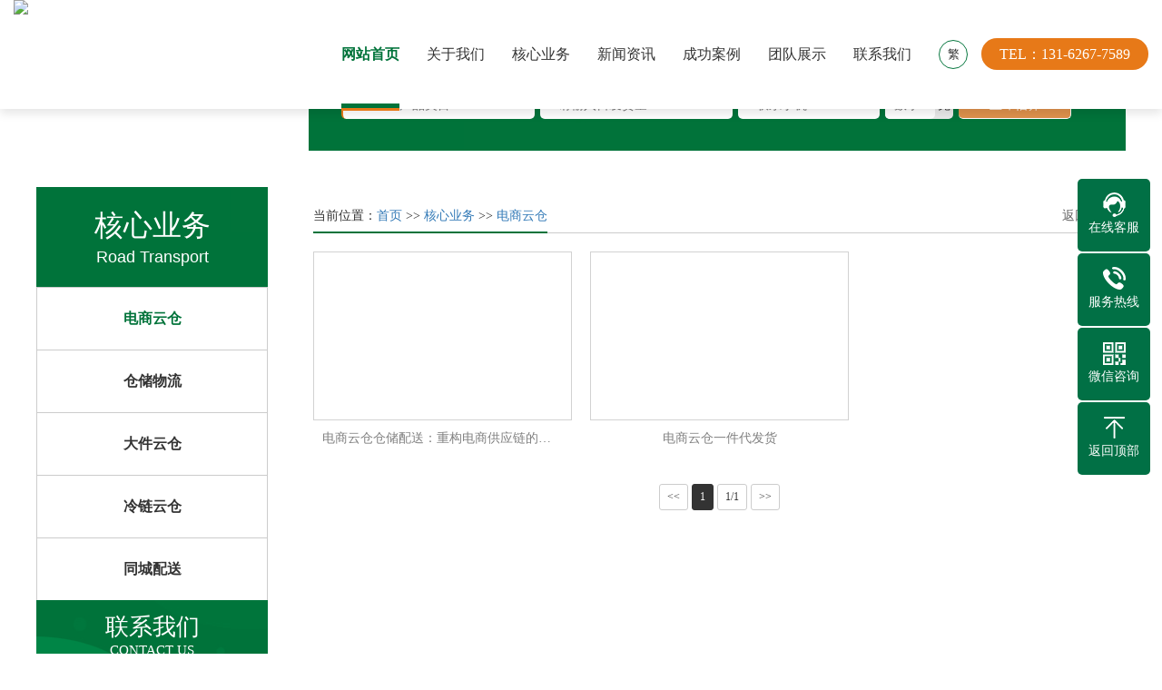

--- FILE ---
content_type: text/html; charset=utf-8
request_url: http://www.swork.cn/s1/
body_size: 3883
content:
<!DOCTYPE HTML>
<html lang="zh-CN">
<head>
<meta charset="utf-8">
<meta http-equiv="X-UA-Compatible" content="IE=edge">
<meta name="format-detection" content="telephone=no">
<meta name="viewport" content="width=device-width, initial-scale=1, maximum-scale=1, user-scalable=no">
<title>电商云仓一件代发_电商仓储配送_电商仓库代发-智工厂云仓</title>
<meta name="keywords" content="电商云仓,电商仓储.电商云仓代发,电商仓库代发,仓储配送">
<meta name="description" content="智工厂云仓专注为电商企业提供电商云仓一件代发,电商仓储配送,电商仓库代发等服务,云仓一件代发1.8元起发全国,安全仓储高效配送！">
<link rel="stylesheet" href="http://www.swork.cn/skin/css/bootstrap.min.css">
<link rel="stylesheet" href="http://www.swork.cn/skin/css/swiper.min.css" >
<link rel="stylesheet" href="http://www.swork.cn/skin/css/animate.min.css">
<link rel="stylesheet" href="http://www.swork.cn/skin/css/style.css">
<link rel="stylesheet" href="http://www.swork.cn/skin/css/iconfont.css">
<script src="http://www.swork.cn/skin/js/wow.min.js"></script>
<script src="http://www.swork.cn/skin/js/jquery.min.js"></script>
<!--[if IE 9]>
<script src="http://www.swork.cn/skin/js/html5shiv.min.js"></script>
<script src="http://www.swork.cn/skin/js/respond.min.js"></script>
<![endif]-->
<!--[if lt IE 9]>
<script src="http://www.swork.cn/skin/js/html5shiv.min.js"></script>
<script src="http://www.swork.cn/skin/js/respond.min.js"></script>
<![endif]-->
<script>
 new WOW().init();
</script>
</head>
<body>
<div class="menu-box hidden-md hidden-lg">
  <ul class="list-unstyled no-margin clearfix">
    <li class="active"><a href="http://www.swork.cn/">网站首页</a></li>
    
    <li ><a href="/about/">关于我们</a></li>
    
    <li ><a href="/service/">核心业务</a></li>
    
    <li ><a href="/news/">新闻资讯</a></li>
    
    <li ><a href="/case/">成功案例</a></li>
    
    <li ><a href="/team/">团队展示</a></li>
    
    <li ><a href="/contact/">联系我们</a></li>
    
  </ul>
</div>
<header>
  <div class="container-fluid">
    <div class="row">
      <div class="col-xs-12 clearfix">
        <div class="logo pull-left"> <a href="http://www.swork.cn/"><img src="/static/upload/image/20230705/1688518200417316.png" alt="上海云仓一件代发货_电商仓储公司配送_第三方电商仓库-智工厂云仓"></a> </div>
        <div class="menu-btn pull-right hidden-md hidden-lg"> <b class="tr"></b> <b class="tr"></b> <b class="tr"></b> </div>
        <div class="tel pull-right"> <a href="tel:131-6267-7589">TEL：131-6267-7589</a> </div>
        <div class="language pull-right"> <a id="translateLink" class="pull-left text-center tr">繁</a> </div>
        <div class="menu pull-right hidden-xs hidden-sm">
          <ul class="list-unstyled no-margin clearfix">
            <li class="pull-left active"><a href="http://www.swork.cn/" class="tr">网站首页</a></li>
            
            <li class="pull-left "> <a href="/about/" class='tr'>关于我们</a>
              <div class="ul tr">
                
                <div class='li'><a class='tr' href="/jianjie/">企业简介</a></div>
                
                <div class='li'><a class='tr' href="/wenhua/">企业文化</a></div>
                
                <div class='li'><a class='tr' href="/jiagou/">组织架构</a></div>
                
              </div>
            </li>
            
            <li class="pull-left "> <a href="/service/" class='tr'>核心业务</a>
              <div class="ul tr">
                
                <div class='li'><a class='tr' href="/s1/">电商云仓</a></div>
                
                <div class='li'><a class='tr' href="/s2/">仓储物流</a></div>
                
                <div class='li'><a class='tr' href="/s3/">大件云仓</a></div>
                
                <div class='li'><a class='tr' href="/s4/">冷链云仓</a></div>
                
                <div class='li'><a class='tr' href="/s5/">同城配送</a></div>
                
              </div>
            </li>
            
            <li class="pull-left "> <a href="/news/" class='tr'>新闻资讯</a>
              <div class="ul tr">
                
                <div class='li'><a class='tr' href="/gongsi/">公司新闻</a></div>
                
                <div class='li'><a class='tr' href="/hangye/">行业新闻</a></div>
                
              </div>
            </li>
            
            <li class="pull-left "> <a href="/case/" class='tr'>成功案例</a>
              <div class="ul tr">
                
                <div class='li'><a class='tr' href="/c1/">宠物用品</a></div>
                
                <div class='li'><a class='tr' href="/c2/">快消行业</a></div>
                
                <div class='li'><a class='tr' href="/c3/">汽车零配件</a></div>
                
                <div class='li'><a class='tr' href="/c4/">酒水类目</a></div>
                
                <div class='li'><a class='tr' href="/c5/">食品行业</a></div>
                
              </div>
            </li>
            
            <li class="pull-left "> <a href="/team/" class='tr'>团队展示</a>
              <div class="ul tr">
                
                <div class='li'><a class='tr' href="/t1/">公司团队</a></div>
                
                <div class='li'><a class='tr' href="/t2/">仓库基地</a></div>
                
              </div>
            </li>
            
            <li class="pull-left "> <a href="/contact/" class='tr'>联系我们</a>
              <div class="ul tr">
                
              </div>
            </li>
            
          </ul>
        </div>
      </div>
    </div>
  </div>
</header>
<div class="banner wow animate fadeIn">
  <div class="swiper-container">
    <div class="swiper-wrapper">
      
      <div class="swiper-slide"> <a href=""> <img class="hidden-xs hidden-sm" src="/static/upload/image/20230808/1691486926256687.jpg" alt="banner1"> <img class="hidden-md hidden-lg" src="/static/upload/image/20230808/1691486926256687.jpg" alt="banner1"> </a> </div>
      
      <div class="swiper-slide"> <a href=""> <img class="hidden-xs hidden-sm" src="/static/upload/image/20230808/1691486933614174.jpg" alt="banner1"> <img class="hidden-md hidden-lg" src="/static/upload/image/20230808/1691486933614174.jpg" alt="banner1"> </a> </div>
      
      <div class="swiper-slide"> <a href=""> <img class="hidden-xs hidden-sm" src="/static/upload/image/20250813/1755090896356724.jpg" alt="banner1"> <img class="hidden-md hidden-lg" src="/static/upload/image/20250813/1755090896356724.jpg" alt="banner1"> </a> </div>
       
    </div>
  </div>
  <div class="swiper-pagination hidden-md hidden-lg"></div>
</div>
<div class="text-1 wow animate fadeInUp">
  <div class="container-fluid">
    <div class="row">
      <div class="col-xs-12 clearfix">
        <div class="box pull-right">
          <div class="maxbiaoti">测一测仓储成本</div>
          <div class="bot">
            <form action="/message/" method="post" onsubmit="return check(this)">
              <ul class='list-unstyled clearfix'>
                <li class='pull-left'>
                  <div class="title">* 产品类目</div>
                  <div class="hang1 clearfix">
                    <div class="item pull-left">
                      <input name='chufa' class="overflow" placeholder="请输入产品类目" required>
                      </input>
                    </div>
                  </div>
                </li>
                <li class='pull-left'>
                  <div class="title">* 日发货量</div>
                  <div class="hang1 clearfix">
                    <div class="item pull-left">
                      <input name='mudi' class="overflow" placeholder="请输入日发货量" required>
                      </input>
                    </div>
                  </div>
                </li>
                <li class='pull-left'>
                  <div class="title">* 手机号</div>
                  <div class="hang1 clearfix">
                    <div class="item pull-left">
                      <input name='tel' class="overflow" placeholder="联系手机" required>
                      </input>
                    </div>
                  </div>
                </li>
                <li class='pull-left'>
                  <div class="title">* 重量</div>
                  <div class="hang clearfix">
                    <input type="text" class="pull-left" name='zhongliang' placeholder="数字" required>
                    <div class="mc pull-right text-center">克</div>
                  </div>
                </li>
                <li class='pull-left'>
                  <div class="title"></div>
                  <button class="tr" type="submit">立即估算</button>
                </li>
              </ul>
            </form>
          </div>
        </div>
      </div>
    </div>
  </div>
</div>



<div class="content">
  <div class="main-pad-1 active">
    <div class="main-pad-6">
      <div class="container-fluid">
        <div class="row">
          <div class="col-md-3 col-md-3-cz-1">
  <div class="subnav wow animate fadeInUp">
    <div class="biaoti">
      <div class="cn">核心业务</div>
      <div class="en hidden-xs hidden-sm">Road Transport</div>
    </div>
    <ul class='list-unstyled no-margin clearfix'>
      
      <li class="active"><a class='tr text-center' href="/s1/">电商云仓</a></li>
      
      <li ><a class='tr text-center' href="/s2/">仓储物流</a></li>
      
      <li ><a class='tr text-center' href="/s3/">大件云仓</a></li>
      
      <li ><a class='tr text-center' href="/s4/">冷链云仓</a></li>
      
      <li ><a class='tr text-center' href="/s5/">同城配送</a></li>
      
    </ul>
    <div class="hidden-xs hidden-sm">
      <div class="biaoti2 text-center">
        <div class="cn">联系我们</div>
        <div class="en text-uppercase">Contact us</div>
      </div>
      <div class="contact text-center">
        <div class="zixun"> <a href="tel:131-6267-7589" class="tr">
          <div class="icon iconfont icon-dianhua2"></div>
          <div class="mc">点击立即咨询</div>
          </a> </div>
        <div class="tel">TEL：131-6267-7589</div>
        <div class="map">上海市金山区枫展路1111号万纬物流园（总部）</div>
      </div>
    </div>
  </div>
</div>

          <div class="col-md-9 col-md-9-cz-1">
            <div class="title-5 clearfix hidden-xs hidden-sm wow animate fadeInUp">
              <div class="left pull-left">当前位置：<a href="/">首页</a> >> <a href="/service/">核心业务</a> >> <a href="/s1/">电商云仓</a></div>
              <div class="right pull-right"><a href="javascript:history.back(-1)" class="tr">返回上一页</a></div>
            </div>
            <div class="picture-8">
              <ul class='list-unstyled clearfix'>
                
                <li class='pull-left wow animate fadeIn'> <a href='/s1/105.html'>
                  <div class="imgbox"> <span class="tr3 sizeCover" style="background: url(/static/upload/image/20250417/1744900566562300.jpg) center center no-repeat; background-size:cover;"></span> </div>
                  <div class="biaoti tr overflow text-center">电商云仓仓储配送：重构电商供应链的智能新范式</div>
                  </a> </li>
                
                <li class='pull-left wow animate fadeIn'> <a href='/s1/23.html'>
                  <div class="imgbox"> <span class="tr3 sizeCover" style="background: url(/static/upload/image/20250401/1743518220184231.jpeg) center center no-repeat; background-size:cover;"></span> </div>
                  <div class="biaoti tr overflow text-center">电商云仓一件代发货</div>
                  </a> </li>
                
              </ul>
            </div>
            
              <div class="pagebar">
                <div class="pagination">
                  <a class="page-item page-link st" href="javascript:;" title="上一页"><<</a>
                  <a href="/s1/" class="page-num page-num-current">1</a>
                  <a class="page-item page-link" href="javascript:;" title="当前页/总页数">1/1</a>
                  <a class="page-item page-link st" href="javascript:;" title="下一页">>></a>
                </div>
              </div>	
            
          </div>
        </div>
      </div>
    </div>
  </div>
</div>
<footer>
  <div class="top">
    <div class="link hidden-xs hidden-sm">
      <div class="container-fluid">
        <div class="row">
          <div class="col-xs-12 clearfix">
            <div class="mc pull-left">LINK</div>
            <div class="right pull-right">
              <ul class='list-unstyled no-margin clearfix'>
                
                <li class='pull-left'><a href="http://www.zrmfkj.com" title="二极管模块" target="_blank">二极管模块</a></li>
                
                <li class='pull-left'><a href="http://sh.netwish.cn" title="上海分类信息" target="_blank">上海分类信息</a></li>
                
                <li class='pull-left'><a href="https://www.ymt1039.com" title="1039市场采购" target="_blank">1039市场采购</a></li>
                
                <li class='pull-left'><a href="https://www.tiaotiaoli.com/techan/" title="特产网" target="_blank">特产网</a></li>
                
                <li class='pull-left'><a href="https://www.absorbking.cn" title="干燥剂厂家" target="_blank">干燥剂厂家</a></li>
                
                <li class='pull-left'><a href="https://www.pxhongli.com" title="蜂窝陶瓷蓄热体" target="_blank">蜂窝陶瓷蓄热体</a></li>
                
              </ul>
            </div>
          </div>
        </div>
      </div>
    </div>
    <div class="qita">
      <div class="container-fluid">
        <div class="row">
          <div class="col-xs-12">
            <div class="box">
              <div class="left">
                <div class="logo"> <a href="http://www.swork.cn/"><img src="/static/upload/image/20230705/1688518200417316.png" alt=""></a> </div>
                <div class="menu hidden-xs hidden-sm">
                  <ul class='list-unstyled no-margin clearfix'>
                    
                    <li class='pull-left'><a href='/about/' class='tr'>关于我们</a></li>
                    
                    <li class='pull-left'><a href='/service/' class='tr'>核心业务</a></li>
                    
                    <li class='pull-left'><a href='/news/' class='tr'>新闻资讯</a></li>
                    
                    <li class='pull-left'><a href='/case/' class='tr'>成功案例</a></li>
                    
                    <li class='pull-left'><a href='/team/' class='tr'>团队展示</a></li>
                    
                    <li class='pull-left'><a href='/contact/' class='tr'>联系我们</a></li>
                    
                  </ul>
                </div>
              </div>
              <div class="right">
                <div class="ewm">
                  <div class="imgbox"><img src="/static/upload/image/20250410/1744247043874705.jpg" alt=""></div>
                  <div class="mc text-center">微信在线联系</div>
                </div>
              </div>
            </div>
          </div>
        </div>
      </div>
    </div>
  </div>
  <div class="bot text-center">
    <div class="container-fluid">
      <div class="row">
        <div class="col-xs-12"> Copyright © 2025 智工厂云仓-上海云仓一件代发-电商仓储公司配送 All Rights Reserved. <a href="https://beian.miit.gov.cn/" target="_blank" rel="nofollow">沪ICP备18008919号</a> <a href="http://www.swork.cn/sitemap.xml" target="_blank">XML地图</a> 
      </div>
    </div>
  </div>
</footer>
<div class="tabBar visible-xs">
  <ul class="list-unstyled text-center no-margin clearfix">
    <li class="pull-left"> <a href="tel:131-6267-7589">
      <div class="icon iconfont icon-dianhua1"></div>
      <div class="mc">电话</div>
      </a> </li>
    <li class="pull-left"> <a href="sms:13162677589">
      <div class="icon iconfont icon-xiaoxi"></div>
      <div class="mc">短信</div>
      </a> </li>
    <li class="pull-left"> <a>
      <div class="icon iconfont icon-erweima"></div>
      <div class="mc">微信</div>
      </a>
      <div class="tanchuang">
        <div class="imgbox"><img src="/static/upload/image/20250410/1744247043874705.jpg" alt=""></div>
      </div>
    </li>
  </ul>
</div> 
<script src="http://www.swork.cn/skin/js/bootstrap.js"></script> 
<script src="http://www.swork.cn/skin/js/ie10-viewport-bug-workaround.js"></script> 
<script src="http://www.swork.cn/skin/js/swiper.min.js"></script> 
<script src="http://www.swork.cn/skin/js/style.js"></script> 
<script src="http://www.swork.cn/skin/js/app.js"></script> 
<script type="text/javascript" src="http://www.swork.cn/skin/js/transform.js"></script> 
<script type="text/javascript" src="http://www.swork.cn/skin/js/subnav.js"></script> 

<dl class="toolbar">
  <dd class="qq"><a href="https://wpa.qq.com/msgrd?v=3&uin=&site=qq&menu=yes" target="_blank" rel="nofollow"><i></i><span>在线客服</span></a></dd>
  <dd class="tel"><i></i><span>服务热线</span>
    <div class="box">
      <p>服务热线</p>
      <h3>131-6267-7589</h3>
    </div>
  </dd>
  <dd class="code"><i></i><span>微信咨询</span>
    <div class="box"><img src="/static/upload/image/20250410/1744247043874705.jpg" alt="二维码"></div>
  </dd>
  <dd class="top" id="top"><i></i><span>返回顶部</span></dd>
</dl>
<link href="/kefu/css/kefu.css" rel="stylesheet" media="screen" type="text/css" />
<script src="/kefu/js/jquery.min.js"></script> 
<script src="/kefu/js/kefu.js"></script>
</body>
</html>

--- FILE ---
content_type: text/css
request_url: http://www.swork.cn/skin/css/style.css
body_size: 8260
content:
@charset "utf-8";
/* AB模板网 整站模板下载 */
/* 模板：Www.AdminBuy.Cn */
/* 仿站：Fang.AdminBuy.Cn */
/* 素材：Sc.AdminBuy.Cn */
/* js特效：js.AdminBuy.Cn */
/* QQ：9490489 */
body{ padding-top: 120px; font-family:"微软雅黑";}
.no-margin{margin:0 !important}
.overflow{white-space:nowrap;overflow:hidden;text-overflow:ellipsis}
a{text-decoration:none !important;cursor:pointer !important}
.container-fluid{max-width:1230px !important}
::-webkit-input-placeholder{transition:all 0.3s;}
:-moz-placeholder{transition:all 0.3s;}
::-moz-placeholder{transition:all 0.3s;}
:-ms-input-placeholder{transition:all 0.3s;}
.tr{transition:all 0.3s;}
.tr3{transition:all 1s;}
input,button,textarea,.swiper-pagination span,.swiper-button,select{ outline: none !important; }
.sizeCover{ background-position: 50% 50%; background-size: cover; background-repeat: no-repeat; }
.sbsb img{ width:162px !important; height:auto !important; float:left; margin:5px;}
.sbsbsb{color: #808080; line-height: 28px; font-size:16px; line-height:34px;}
.sbsbsb table{ width:100% !important;}
.sbsbsb table td{ width:auto !important; height:auto !important; line-height:34px; padding:5px !important;}
.maximg img{max-width:100%;height:auto !important;}
.main-pad-1{ padding:76px 0 0;}
.main-pad-2{ padding:30px 0 0;}
.main-pad-3{ padding:80px 0 0;}
.main-pad-4{ padding:20px 0 0;}
.main-pad-5{ padding:60px 0 0;}
.main-pad-6{ padding:0 0 80px;}
.main-pad-7{ padding:0 0 110px;}
.main-mar-1{ margin:0 0 -30px;}
.main-background-1{ position: relative;}
.main-background-1:before{ content: ""; position: absolute; left: 0; top: 0; z-index: 1; width: 100%; height: 362px; background: url(../images/bg1.jpg) 50% 50% / cover;}
.main-background-1 > div{ position: relative; z-index: 2;}
.main-background-2{ background: #f6f6f6;}

header{ position:fixed; left: 0; top: 0; z-index:99999; width: 100%; background: #fff; box-shadow: 0 5px 10px rgba(0,0,0,0.1);}
header .logo a{ display:block; font-size:0;}
header .tel{ margin-top: 42px;}
header .tel a{ display: block; padding: 0 20px; font-size: 16px; color: #fff; line-height: 35px; background: #e77918; border-radius: 18px;}
header .language{ margin-right: 15px; margin-top: 44px;}
header .language a{ display: block; width: 32px; height: 32px; font-size: 13px; color: #333; line-height: 30px; background: #fff; border:solid 1px #07773f; border-radius: 50%;}
header .language a.active{ color: #fff; background: #e77918; border-color: #e77918;}
header .language a:nth-child(n+2){ margin-left: 10px;}

.banner{ position:relative;}
.banner a{ display: block; font-size: 0; text-align: center;}
.banner a img{ width: 100%;}
.banner .swiper-pagination{ position: absolute; left: 0; bottom: 20px; z-index: 1; width: 100%; font-size: 0; text-align: center;}
.banner .swiper-pagination span{ margin: 0 5px; width: 10px; height: 10px; background: #fff; opacity: 1; transition: all 0.3s;}
.banner .swiper-pagination span.swiper-pagination-bullet-active{ background: #00733a;}

.title-1 .cn{ margin-bottom:15px; overflow: hidden;}
.title-1 .cn span{ position: relative; display: block; font-size: 40px; color: #333; line-height: 44px;}
.title-1 .cn span:before,.title-1 .en:before{content: ""; position: absolute; z-index: 1; width: 5px; height: 5px; background: #b2b2b2; border-radius: 50%;}
.title-1 .cn span:before{left: calc(100% + 20px); bottom: 5px;}
.title-1 .en{ position: relative; padding-left: 60px; font-family:Arial, Helvetica, sans-serif; font-size: 16px; color: #808080; line-height: 24px; overflow: hidden;}
.title-1 .en:before{left:calc(60px - 10px); bottom:40%;}
.title-1 .cn span:after,.title-1 .en:after{ content: ""; position: absolute; z-index: 1; width: 50px; height: 1px; background: #b2b2b2;}
.title-1 .cn span:after{left: calc(100% + 25px); bottom:7px;}
.title-1 .en:after{left:calc(60px - 60px); bottom:calc(40% + 2px);}
.title-2 ul li{ margin-right: 7px; margin-bottom: 7px;}
.title-2 ul li a{ display: block; padding: 0 10px; min-width: 120px; font-size: 12px; color: #333; line-height: 26px; border:solid 1px #dcdcdc;}
.title-3{ position: relative; margin-left: 8%; padding-left: 8%;}
.title-3:before{ content: ""; position: absolute; left: 0; top: 0; z-index: 1; width: calc(100% + (50vw - 600px)); height: 100%; background: #00733a url(../images/bg2.jpg) no-repeat right; border-radius:0 0 0 80px;}
.title-3 ul{ position: relative; z-index: 2;}
.title-3 ul li{ position: relative; width: 20%;}
.title-3 ul li:before,.title-3 ul li:after{ content: ""; position: absolute; left: 0; width: 100%;}
.title-3 ul li:before{ top: 0; height: 100%; z-index: 1;background:-moz-linear-gradient(left,rgba(0,143,72,0.4) 0%,rgba(0,143,72,0.4) 1%,rgba(0,143,72,0) 100%);background:-webkit-linear-gradient(left,rgba(0,143,72,0.4) 0%,rgba(0,143,72,0.4) 1%,rgba(0,143,72,0) 100%);background:linear-gradient(to right,rgba(0,143,72,0.4) 0%,rgba(0,143,72,0.4) 1%,rgba(0,143,72,0) 100%);filter:progid:DXImageTransform.Microsoft.gradient( startColorstr='#66008f48',endColorstr='#00008f48',GradientType=1 );}
.title-3 ul li:after{ bottom: 0; height: 0; z-index: 2; background: #006f38; transition: all 0.3s;}
.title-3 ul li a{ position: relative; z-index: 3; display: block; color: #fff; line-height: 120px;}
.title-3 ul li.active:after{ height: 100%;}
.title-4{ margin-bottom: 10px;}
.title-4 .cn{ font-size: 30px; color: #fff; font-weight: bold; line-height: 34px; letter-spacing: 5px;}
.title-4 .jiangexian{ margin:10px 0; height: 1px; background: rgba(255,255,255,0.5);}
.title-4 .en{ font-family: '宋体'; font-size: 24px; color: #fff; line-height: 24px;}
.title-4.active .cn{ color: #333;}
.title-4.active .jiangexian{ background: #dcdcdc;}
.title-4.active .en{ color: #bbbbbb;}
.title-6{ margin-bottom: 20px;}
.title-6 .biaoti{font-size: 18px; color: #333; line-height: 24px;}
.title-6 .qita{ color: #999; line-height: 24px;}

.text-1{ position: relative; z-index: 2; margin-bottom: -36px;}
.text-1 .box{ position: relative; padding:65px 5% 35px 3%; background: #00733a; border-radius: 45px 0 0 0; width: 100%; max-width:900px;}
.text-1 .box .maxbiaoti{ position: absolute; top: -10px; left: 65px; padding: 0 40px; font-size: 18px; color: #00733a; font-weight: bold; line-height: 56px; background: #fff; border-radius: 0 0 20px 20px;}
.text-1 .box .bot ul{ margin:0 -3px;}
.text-1 .box .bot ul li{ padding: 0 3px;}
.text-1 .box .bot ul li:nth-child(1){ width:27%;}
.text-1 .box .bot ul li:nth-child(2){ width:27%;}
.text-1 .box .bot ul li:nth-child(3){ width:20%;}
.text-1 .box .bot ul li:nth-child(4){ width:10%;}
.text-1 .box .bot ul li:nth-child(5){ width:16%;}
.text-1 .box .bot ul li .title{ padding: 0 15px; height: 20px; color: #fff; line-height: 20px;}
.text-1 .box .bot ul li .hang1{ border-radius: 5px;}
.text-1 .box .bot ul li:nth-child(1) .hang1{background: #fff; border-left:solid 2px #e77918;}
.text-1 .box .bot ul li:nth-child(2) .hang1{background: #fff;}
.text-1 .box .bot ul li:nth-child(3) .hang1{background: #fff;}
.text-1 .box .bot ul li:nth-child(4) .hang1{background: #e9e9e9;}
.text-1 .box .bot ul li .hang1 .item{ position: relative; padding: 0 10px; width: 100%;}
.text-1 .box .bot ul li .hang1 select{ display: block; position: relative; z-index: 2; width:100%; height: 30px; color: #333; line-height: 30px; background: none; border:none;appearance:none;-moz-appearance:none;-webkit-appearance:none; cursor: pointer;}
.text-1 .box .bot ul li .hang1 select::-ms-expand{display:none}
.text-1 .box .bot ul li .hang1 input{ display: block; padding: 0 10px; width: calc(100% - 20px); height: 30px; color: #333; line-height: 30px; background: #fff; border:none; border-radius: 5px;}
.text-1 .box .bot ul li .hang1 .mc{ width: 20px;color: #333; line-height: 30px;}
.text-1 .box .bot ul li .hang{ border-radius: 5px;}
.text-1 .box .bot ul li:nth-child(1) .hang{background: #fff; border-left:solid 2px #e77918;}
.text-1 .box .bot ul li:nth-child(2) .hang{background: #fff;}
.text-1 .box .bot ul li:nth-child(3) .hang{background: #fff;}
.text-1 .box .bot ul li:nth-child(4) .hang{background: #e9e9e9;}
.text-1 .box .bot ul li .hang .item{ position: relative; padding: 0 10px; width: 50%;}
.text-1 .box .bot ul li .hang select{ display: block; position: relative; z-index: 2; width:100%; height: 30px; color: #333; line-height: 30px; background: none; border:none;appearance:none;-moz-appearance:none;-webkit-appearance:none; cursor: pointer;}
.text-1 .box .bot ul li .hang select::-ms-expand{display:none}
.text-1 .box .bot ul li .hang input{ display: block; padding: 0 10px; width: calc(100% - 20px); height: 30px; color: #333; line-height: 30px; background: #fff; border:none; border-radius: 5px;}
.text-1 .box .bot ul li .hang .mc{ width: 20px;color: #333; line-height: 30px;}
.text-1 .box .bot ul li button{ display: block; padding: 0; width: 100%; height: 30px; color: #fff; line-height: 29px; background: #df914c; border:none; border-right: solid 1px #fff; border-bottom: solid 1px #fff; border-radius: 5px;}
.text-2 .imgbox span{ display: block;}
.text-2 .textbox{ background: #00733a;}
.text-2 .textbox ul li:nth-child(n+2){ margin-top: 15px;}
.text-2 .textbox ul li .icon{ width: 52px; color: #06a064; line-height: 52px; background: #fff; border-radius: 50%;}
.text-2 .textbox ul li .icon.icon-ren{ font-size:30px;}
.text-2 .textbox ul li .icon.icon-dianhua{ font-size:34px;}
.text-2 .textbox ul li .icon.icon-www{ font-size: 34px;}
.text-2 .textbox ul li .icon.icon-huanjing{ font-size:24px;}
.text-2 .textbox ul li .text{ display: flex; align-items: center; padding-left: 20px; width: calc(100% - 52px); height: 52px; color: #fff; line-height: 20px;}
.text-3{ background: #f0f0f0;}
.text-3 form ul li{ margin-bottom: 10px;}
.text-3 form ul li input{ display: block; padding: 0 20px; width: 100%; height: 36px; color: #333; line-height: 36px; background: #cfcfd0; border:none;}
.text-3 form ul li input::-webkit-input-placeholder{ color: #333;}
.text-3 form ul li input:-moz-placeholder{ color: #333;}
.text-3 form ul li input::-moz-placeholder{ color: #333;}
.text-3 form ul li input:-ms-input-placeholder{ color: #333;}
.text-3 form ul li textarea{ display: block; padding:3px 20px; width: 100%;max-width: 100%;min-width: 100%; height:124px;min-height:124px; color: #333; line-height:30px; background: #cfcfd0; border:none;}
.text-3 form ul li textarea::-webkit-input-placeholder{ color: #333;}
.text-3 form ul li textarea:-moz-placeholder{ color: #333;}
.text-3 form ul li textarea::-moz-placeholder{ color: #333;}
.text-3 form ul li textarea:-ms-input-placeholder{ color: #333;}
.text-3 form button{ display: block; margin:0 auto; padding: 0; width: 170px; height: 28px; color: #fff; line-height: 24px; background: #00733a; border:solid 1px #66ab89; box-shadow: 0 0 0 1px #00733a; border-radius:14px;}
.text-4{ font-size: 0;}
.text-4 img{ max-width: 100%;}
.text-5{ margin-bottom: 20px; color: #333; line-height: 28px; font-size:16px}
.text-6{ color: #808080; line-height: 28px; font-size:16px}
.text-6 table{ width:100% !important; height:auto !important}
.text-6 table td{ width:auto !important; height:auto !important;padding: 5px !important;line-height: 34px;}
.text-7{ padding-bottom: 35px;}
.text-7 ul li:nth-child(n+2){ border-top: solid 1px #dddddd;}
.text-7 ul li a{ display: block; color: #333; line-height: 35px;}
.text-7 ul li a .imgbox{ display: none;}
.text-7 ul li a .textbox{ width: 100%;}
.text-7 ul li a .textbox .biaoti .mc{ position: relative; padding: 0 10px 0 20px; max-width: calc(100% - 65px);}
.text-7 ul li a .textbox .biaoti .mc b{ display: block; position: absolute; left:6px; top: 50%; z-index: 1; width: 1px; height: 3px; background: #008e44;}
.text-7 ul li a .textbox .biaoti .mc b:before,.text-7 ul li a .textbox .biaoti .mc b:after{ content: ""; position: absolute; bottom: 0; z-index: 1; width: 3px; background: #008e44;}
.text-7 ul li a .textbox .biaoti .mc b:before{ right: 100%; height: 5px;}
.text-7 ul li a .textbox .biaoti .mc b:after{ left: 100%; height: 7px;}
.text-7 ul li a .textbox .jieshao{ display: none;}
.text-7 ul li.active{ margin-top: 1px; margin-bottom: 10px; border:none;}
.text-7 ul li:nth-child(1).active{ margin-top: 0;}
.text-7 ul li:last-child.active{ margin-bottom: 9px;}
.text-7 ul li.active + li{ border:none;}
.text-7 ul li.active a .imgbox{ display: block; width: 200px; overflow: hidden;}
.text-7 ul li.active a .imgbox span{ display: block; padding-top: 86px;}
.text-7 ul li.active a .textbox{ padding-left: 20px; width: calc(100% - 200px);}
.text-7 ul li.active a .textbox .biaoti .mc{ padding-left: 0;}
.text-7 ul li.active a .textbox .biaoti .mc b{ display: none;}
.text-7 ul li.active a .textbox .jieshao{ display: block; height: 48px; color: #ababab; line-height: 24px; overflow: hidden;}
.text-7.active ul li a{ line-height: 49px;}
.text-7.active ul li a .textbox .biaoti .mc:before{ background: #008e44;}
.text-7.active ul li a .textbox .biaoti .mc{ color: #666;}
.text-7.active ul li a .textbox .biaoti .time{ color: #999;}
.text-7.active ul li.active a{ padding:15px; line-height: 24px; border:solid 1px #e5e5e5;}
.text-7.active ul li.active a .imgbox{ width: 100px;}
.text-7.active ul li.active a .imgbox span{ padding-top: 60px;}
.text-7.active ul li.active a .textbox{ width: calc(100% - 100px);}
.text-7.active ul li.active a .textbox .jieshao{ height: 24px;white-space:nowrap;text-overflow:ellipsis;}
.tangram-suggestion-main{z-index:999;}
.picture-1{ margin-left: calc(100% - 850px - 20px); max-width: 850px;}
.picture-1-list{margin:0 auto; max-width: 130px;}
.picture-1-list a{position: relative; display:flex; justify-content: center; align-items: center; height: 130px; background: #fff; border:solid 1px #e5e5e5;}
.picture-1-list a .box{ width: 100%;}
.picture-1-list a .box .icon{ color: #333333; line-height: 60px;}
.picture-1-list a .box .icon.icon-gongluyunshu{ font-size:70px;}
.picture-1-list a .box .icon.icon-peisong{ font-size:55px;}
.picture-1-list a .box .icon.icon-qifei{ font-size:50px;}
.picture-1-list a .box .icon.icon-yunshu{ font-size:50px;}
.picture-1-list a .box .icon.icon-cangchu{ font-size:50px;}
.picture-1-list a .box .cn{ color: #333; line-height: 20px;}
.picture-1-list a .box .en{ font-size: 12px; color: #808080; line-height: 20px; transform: scale(0.8);white-space:nowrap;}
.picture-2 ul{ margin:0 -15px;}
.picture-2 ul li{ padding: 0 15px; width: 50%;}
.picture-2 ul li a{ position: relative; display: block; overflow: hidden;}
.picture-2 ul li a .imgbox{ padding-top: 43%;}
.picture-2 ul li a .textbox{ position: absolute; left: 0; top: 0; z-index: 2; display: flex; align-items: center; width: 170px; height: 100%;}
.picture-2 ul li:nth-child(odd) a .textbox{ background:rgba(0,115,58,0.98);}
.picture-2 ul li:nth-child(even) a .textbox{ background:rgba(241,241,241,0.98);}
.picture-2 ul li a .textbox .box{ width: 100%;}
.picture-2 ul li a .textbox .box .jiangexian{ margin-bottom: 20px; width: 60px; height: 2px;}
.picture-2 ul li:nth-child(odd) a .textbox .box .jiangexian{ background: #fff;}
.picture-2 ul li:nth-child(even) a .textbox .box .jiangexian{ background: #00733a;}
.picture-2 ul li a .textbox .box .biaoti{ margin-left: 25%; margin-bottom: 40px; width: 75px;}
.picture-2 ul li:nth-child(odd) a .textbox .box .biaoti{ color: #fff;}
.picture-2 ul li a .textbox .box .biaoti .cn{ margin-bottom: 5px; font-size: 18px; font-weight: bold; line-height: 24px;}
.picture-2 ul li:nth-child(even) a .textbox .box .biaoti .cn{ color: #333;}
.picture-2 ul li a .textbox .box .biaoti .en{ font-size: 12px; line-height: 20px;}
.picture-2 ul li:nth-child(even) a .textbox .box .biaoti .en{ color: #808080;}
.picture-2 ul li a .textbox .box .more{ margin:0 25px; font-size: 12px; line-height: 26px; border-style: solid; border-width: 1px; border-radius: 14px;}
.picture-2 ul li:nth-child(odd) a .textbox .box .more{ color: #00733a; background: #fff; border-color: #fff;}
.picture-2 ul li:nth-child(even) a .textbox .box .more{ color: #3e3e3e; border-color: #c7c7c6;}
.picture-2 ul li a .textbox .box .more span{ margin-left: 10px;}
.picture-3 ul{ margin:0 -10px;}
.picture-3 ul li{ padding: 0 10px; width:calc(100% / 3);}
.picture-3 ul li a{ position: relative; display: block;}
.picture-3 ul li a .imgbox{ overflow: hidden;}
.picture-3 ul li a .imgbox span{ display: block; padding-top:65%;}
.picture-3 ul li a .textbox{ position: absolute; left: 0; bottom: 0; z-index: 1; padding: 0 10%; width: 100%; color: #333; line-height: 40px; background: #eeeeed;}
.picture-3 ul li a .textbox .mc{ padding-right: 10px; width: calc(100% - 30px); font-size: 18px;}
.picture-3 ul li a .textbox .icon{ width: 30px; font-size: 16px; text-align: center;}
.picture-4 .imgbox{ width:calc(50% - 220px); overflow: hidden; border-radius: 0 80px 0 0;}
.picture-4 .imgbox a{ display: block; padding-top: 336px;}
.picture-4 .textbox{ padding-right: 15px; width:calc(50% + 220px); height: 336px;}
.picture-4 .textbox .box{ float: left; padding: 55px 0 0 45px; width: 100%; max-width:820px;}
.picture-4 .textbox .box .biaoti{ margin-bottom: 10px; font-size: 18px; color: #333; font-weight: bold; line-height: 24px;}
.picture-4 .textbox .box .jieshao{ margin-bottom: 25px; color: #808080; line-height: 24px; overflow: hidden;}
.picture-4 .textbox .box .more{ margin-bottom: 5px;}
.picture-4 .textbox .box .more a{ display: block; width: 120px; font-size: 12px; color: #fff; line-height: 28px; background: #00733a; border-radius: 14px;}
.picture-4 .textbox .box .more a span{ margin-left: 10px; color: rgba(255,255,255,0.6);}
.picture-4 .textbox .box .qita{ max-width: 600px;}
.picture-4 .textbox .box .qita ul li{ width: calc(100% / 3);}
.picture-4 .textbox .box .qita ul li:nth-child(n+2){ margin-left: -1px;}
.picture-4 .textbox .box .qita ul li a{ display:flex; justify-content: center; align-items: center; height: 85px; border:solid 1px #dcdcdc;}
.picture-4 .textbox .box .qita ul li a .item{ display: flex; align-items: center;}
.picture-4 .textbox .box .qita ul li a .item .icon{ color: #b9b9b9;}
.picture-4 .textbox .box .qita ul li a .item .icon.icon-xunzhang{ font-size: 35px;}
.picture-4 .textbox .box .qita ul li a .item .icon.icon-tuandui{ font-size: 35px;}
.picture-4 .textbox .box .qita ul li a .item .icon.icon-shouhou{ font-size: 35px;}
.picture-4 .textbox .box .qita ul li a .item .text{ margin-left: 10px; font-size: 12px; line-height: 14px;}
.picture-4 .textbox .box .qita ul li a .item .text .cn{ color: #333;}
.picture-4 .textbox .box .qita ul li a .item .text .en{ color: #808080;}
.picture-5{ position: relative;}
.picture-5 .swiper-slide{ background: #fff;}
.picture-5 .imgbox{ width: 62%; overflow: hidden; border-radius: 0 80px 80px 0;}
.picture-5 .imgbox a{ display: block; padding-top: 350px;}
.picture-5 .textbox{ display: flex; align-items: center; padding-left: 50px; width: 38%; height: 350px;}
.picture-5 .textbox .box{ width: 100%;}
.picture-5 .textbox .box .biaoti{ margin-bottom: 10px;}
.picture-5 .textbox .box .biaoti a{ display: block; font-size: 24px; color: #333; font-weight: bold; line-height: 30px;}
.picture-5 .textbox .box .jieshao{ margin-bottom: 20px; height: 120px; font-size: 12px; color: #666666; line-height:24px; overflow: hidden;}
.picture-5 .textbox .box .more a{ display: block; width: 120px; font-size: 12px; color: #fff; line-height: 28px; background: #00733a; border-radius: 14px;}
.picture-5 .textbox .box .more a span{ margin-left: 10px; color: rgba(255,255,255,0.6);}
.picture-5 .swiper-pagination{ right: 0; left: initial; bottom: 20px; padding-left: 50px; width:38%; font-size: 0; text-align: right;}
.picture-5 .swiper-pagination span{ width: 7px; height: 7px; background: #f3bf93; border-radius: 50%; opacity: 1; transition: all 0.3s;}
.picture-5 .swiper-pagination span:nth-child(n+2){ margin-left: 10px;}
.picture-5 .swiper-pagination span.swiper-pagination-bullet-active{ background: #00733a;}
.picture-6 .swiper-container{ margin:-10px;}
.picture-6-list a{ display: block; padding:10px;}
.picture-6-list a .imgbox{ margin-bottom: 10px; padding: 5px; box-shadow: 0 0 5px rgba(0,0,0,0.1);}
.picture-6-list a .imgbox .imgs{ overflow: hidden;}
.picture-6-list a .imgbox .imgs span{ display: block; padding-top: 270px;}
.picture-6-list a .biaoti{ padding: 0 10px; color: #333; line-height: 24px;}
.picture-7-list a{ display: block; padding: 10px 0; border-top:dotted 1px #e2e2e2;border-bottom:dotted 1px #e2e2e2;}
.picture-7-list a .imgbox{ width: 100px; overflow: hidden;}
.picture-7-list a .imgbox span{ display: block; padding-top:60px;}
.picture-7-list a .textbox{ padding-left: 10px; width: calc(100% - 100px);}
.picture-7-list a .textbox .biaoti{ color: #00733a; line-height: 20px;}
.picture-7-list a .textbox .biaoti .mc{ padding-right: 15px; max-width: calc(95% - 70px);}
.picture-7-list a .textbox .jieshao{ height: 40px; color: #333; line-height: 20px; overflow: hidden;}
.picture-8 ul{ margin:0 -10px;}
.picture-8 ul li{ padding: 0 10px; width: calc(100% / 3);}
.picture-8 ul li a{ display: block;}
.picture-8 ul li a .imgbox{ overflow: hidden; border:solid 1px #d2d2d2;}
.picture-8 ul li a .imgbox span{ display: block; padding-top: 65%;}
.picture-8 ul li a .biaoti{ padding: 0 10px; color: #808080; line-height: 40px;}
.picture-9{ position: relative; padding-top: 41%;}
.picture-9 .map{ position: absolute; left: 0; top: 0; z-index: 1; width: 100%; height: 100%;}
.picture-10{ margin-bottom:20px; font-size: 0;}
.picture-10 img{ max-width: 100%;}

.subnav .biaoti{ color: #fff; background: #00733a;}
.subnav ul{ background: #fff; border:solid 1px #cccccc;}
.subnav ul li:nth-child(n+2){ border-top: solid 1px #ccc;}
.subnav ul li a{ display:block; font-size: 16px; color: #333; font-weight: bold; line-height: 68px;}
.subnav .ul{ display: none; border-top: solid 1px #ccc;}
.subnav .ul .li{ padding: 8px 0 8px 25px;}
.subnav .ul .li:nth-child(n+2){ position: relative;}
.subnav .ul .li:nth-child(n+2):before{ content: ""; position: absolute; left:25px; top: 0; z-index: 1; width: calc(100% - 50px); height: 1px; background: #e6e6e6;}
.subnav .ul .li a{ position: relative; display: block; padding: 0 20px 0 25%; color: #666666; line-height: 46px;}
.subnav .ul .li a:before{ content: ""; position: absolute; right: 100%; top: 50%; z-index: 1; width: 25px; height: 3px; background: #00733a; transition: all 0.3s; opacity: 0;}
.subnav .ul .li a:after{ content: ""; position: absolute; left: 100%; top: 50%; z-index: 1; margin-top: -6px; border-top:solid 6px transparent; border-bottom:solid 6px transparent; border-left:solid 6px #00733a; transition: all 0.3s; opacity: 0;}
.subnav ul li.active a{ color: #00733a;}
.subnav .ul .li.active a{ color: #fff; background: #00733a;}
.subnav .ul .li.active a:before,.subnav .ul .li.active a:after{ opacity: 1;}


footer .top{ background: #f2f2f2;}
footer .top .qita{ padding: 40px 0;}
footer .top .qita .box{ display: flex; justify-content:space-between; align-items: center;}
footer .top .qita .box .left{ display: flex; align-items: center;}
footer .top .qita .box .left .logo a{ display: block;}
footer .top .qita .box .right{ display: flex; align-items: center;}
footer .top .qita .box .right .fenxiang{ margin-right: 40px;}
footer .top .qita .box .right .fenxiang ul li:nth-child(n+2){ margin-left: 20px;}
footer .top .qita .box .right .fenxiang ul li a{ display: block; color: #333; line-height: 24px;}
footer .top .qita .box .right .ewm .imgbox{ margin-bottom: 5px; font-size: 0;}
footer .top .qita .box .right .ewm .imgbox img{ width: 130px;}
footer .top .qita .box .right .ewm .mc{ font-size: 16px; color: #333; line-height: 24px;}
footer .bot{ padding: 10px 0; font-size: 12px; color: #666666; line-height: 24px;}

@media (min-width:992px){
	.col-md-3-cz-1{ padding-right: 25px; width: 24%;}
	.col-md-9-cz-1{ padding-left: 25px; width: 76%;}
	header .container-fluid{ padding: 0 5%; max-width:100% !important; background: #fff;}
	header .logo a{line-height:120px; transition: all 0.3s;}
	header .tel{ transition: all 0.3s;}
	header .language{ transition: all 0.3s;}
	header .language a:hover{ color: #fff; background: #00733a; border-color: #00733a;}
	header .menu ul li{ position:relative; margin-right: 60px;}
	header .menu ul li > a{ position: relative; display:block; font-size:16px; color:#333; line-height:120px;}
	header .menu ul li > a:before{ content: ""; position: absolute; left: 50%; bottom: -2px; z-index: 1; width: 0; height: 8px; background: #00733a; border-bottom: solid 3px #e77918; transition: all 0.3s;}
	header .menu ul li.active > a:before{ margin-left: -50%; width: 100%;}
	header .menu ul li:hover > a:before{ margin-left: -50%; width: 100%;}
	header .menu ul li .ul{ position:absolute; left:50%; top:100%; margin-left: -60px; width:120px; box-shadow: 0 5px 10px rgba(0,0,0,0.1); visibility: hidden; opacity: 0; transform: translateY(10px);}
	header .menu ul li:hover .ul{ visibility: visible; opacity: 1; transform: translateY(0px);}	
	header .menu ul li .ul .li > a{ display:block; padding:10px; color:#fff; line-height:24px; text-align: center; background:rgba(0,115,58,0.8);}
	header .menu ul li .ul .li:last-child > a{ border-radius: 0 0 5px 5px;}
	header .menu ul li .ul .li:hover > a{ background:rgba(231,121,24,0.9);}
	header .menu ul li:hover > a{ color:#00733a; font-weight: bold;}
	header .menu ul li.active > a{ color:#00733a; font-weight: bold;}
	header.active .logo a{line-height:100px;}
	header.active .menu ul li > a{line-height:100px;}
	header.active .tel{ margin-top:32px;}
	header.active .language{ margin-top:32px;}
	.banner{margin-bottom:-120px;}
	.title-1-box{ display: flex; align-items: center;}
	.title-1{ width: 250px;}
	.title-1-right{ width: calc(100% - 250px);}
	.title-2 ul li a:hover{ color: #fff; background: #e77918; border-color:#e77918;}
	.title-3 ul li:hover:after{ height: 100%;}
	.title-5{ margin-bottom:20px; padding-top:20px; border-bottom: solid 1px #cccccc;}
	.title-5 .left{ margin-bottom: -1px; padding-bottom:5px; color: #333; line-height: 24px; border-bottom: solid 2px #00733a;}
	.title-5 .left span{ color: #00733a;}
	.title-5 .right a{ display: block; color: #666666; line-height: 24px;}
	.title-5 .right a:hover{ color: #e77918;text-decoration: underline !important;}
	.text-1 .box .bot ul li button:hover{ background: #e77918;}
	.text-2{ float: left; width: 66%;}
	.text-2 .imgbox{ float: right; width: 50%; overflow: hidden;}
	.text-2 .imgbox span{padding-top: 460px;}
	.text-2 .textbox{ float: left;padding: 50px 40px 0 50px;  width: 50%;height: 460px; border-radius: 80px 0 0 0;}
	.text-3{ float: right;padding: 50px 40px 0 50px;  width: 34%;height: 460px;}
	.text-3 form ul li input:hover{ color: #fff; background: #e77918;}
	.text-3 form ul li input:hover::-webkit-input-placeholder{ color: #fff;}
	.text-3 form ul li input:hover:-moz-placeholder{ color: #fff;}
	.text-3 form ul li input:hover::-moz-placeholder{ color: #fff;}
	.text-3 form ul li input:hover:-ms-input-placeholder{ color: #fff;}
	.text-3 form ul li textarea:hover{ color: #fff; background: #e77918;}
	.text-3 form ul li textarea:hover::-webkit-input-placeholder{ color: #fff;}
	.text-3 form ul li textarea:hover:-moz-placeholder{ color: #fff;}
	.text-3 form ul li textarea:hover::-moz-placeholder{ color: #fff;}
	.text-3 form ul li textarea:hover:-ms-input-placeholder{ color: #fff;}
	.text-3 form button:hover{ background: #e77918; border-color: #fff; box-shadow: 0 0 0 1px #e77918;}
	.picture-1-list a:hover{background: #e77918; border-color:#e77918;}
	.picture-1-list a:hover .box .icon{ color: #fff;}
	.picture-1-list a:hover .box .cn{ color: #fff;}
	.picture-1-list a:hover .box .en{ color: #fff;}
	.picture-2 ul li a:hover .imgbox{ transform: scale(1.05);}
	.picture-2 ul li:nth-child(odd) a:hover .textbox{ background: rgba(0,115,58,0.9);}
	.picture-2 ul li:nth-child(even) a:hover .textbox{ background: rgba(241,241,241,0.9);}
	.picture-2 ul li a:hover .textbox .box .more{ color: #fff; background: #e77918; border-color: #e77918;}
	.picture-3 ul li a:hover .imgbox span{ transform: scale(1.05);}
	.picture-3 ul li a:hover .textbox{ color: #fff; background:rgba(231,121,24,0.8);}
	.picture-4:hover .imgbox a{ transform: scale(1.05);}
	.picture-4:hover .textbox .box .biaoti{ color: #e77918;}
	.picture-4:hover .textbox .box .more a{ background: #e77918;}
	.picture-4 .textbox .box .qita ul li:hover{ position: relative; z-index: 2;}
	.picture-4 .textbox .box .qita ul li a:hover{ border-color: #00733a;}
	.picture-4 .textbox .box .qita ul li a:hover .item .icon{ color: #00733a;}
	.picture-4 .textbox .box .qita ul li a:hover .item .text .cn{ color: #00733a;}
	.picture-5:hover .imgbox a{ transform: scale(1.05);}
	.picture-5:hover .textbox .box .biaoti a{ color: #e77918;}
	.picture-5:hover .textbox .box .more a{ background: #e77918;}
	.picture-6{ float: left; width:calc(50% - 15px);}
	.picture-6-list a:hover .imgbox .imgs span{ transform: scale(1.05);}
	.picture-6-list a:hover .biaoti{ color: #00733a;}
	.picture-7{ float: right; width:calc(50% - 40px);}
	.picture-7 .swiper-container{ height: 325px;}
	.picture-7-list a:hover .imgbox span{ transform: scale(1.05);}
	.picture-7-list a:hover .textbox .biaoti .mc{ text-decoration: underline;}
	.picture-8 ul li a:hover .imgbox span{ transform: scale(1.05);}
	.picture-8 ul li a:hover .biaoti{color: #e77918;}
	.subnav .biaoti{ padding:20px; text-align: center;}
	.subnav .biaoti .cn{ font-size: 32px;}
	.subnav .biaoti .en{ font-family: Arial, Helvetica, sans-serif; font-size: 18px;}
	.subnav ul li a:hover{ color: #00733a;}
	.subnav .ul .li a:hover{ color: #fff; background: #00733a;}
	.subnav .ul .li a:hover:before,.subnav .ul .li a:hover:after{ opacity: 1;}
	.subnav .biaoti2{ margin:-1px 0; padding: 15px 0; color: #fff; background: url(../images/subnav_biaoti2_bg.jpg) 50% 50% / cover;}
	.subnav .biaoti2 .cn{ font-size: 26px; line-height: 30px;}
	.subnav .biaoti2 .en{ font-size: 15px; line-height: 20px;}
	.subnav .contact{ padding: 20px; background: #fff; border:solid 1px #cccccc;}
	.subnav .contact .zixun{ margin-bottom: 10px;}
	.subnav .contact .zixun a{ display: block; font-size: 0; line-height:27px; background: #00733a; border-radius: 14px;}	
	.subnav .contact .zixun a:hover{ background: #e77918;}
	.subnav .contact .zixun a div{ display: inline-block; vertical-align: top;}
	.subnav .contact .zixun a .icon{ margin-right: 10px; font-size: 18px; color: #fff;}
	.subnav .contact .zixun a .mc{ font-size: 14px; color: #fff;}
	.subnav .contact .tel{ font-size: 20px; color: #333; line-height: 36px;}
	.subnav .contact .map{ color: #333; line-height: 32px;}
	footer .top .link{ padding: 30px 0; border-bottom: solid 1px #dbdbdb;}
	footer .top .link .mc{ width: 70px; font-size: 30px; color: #333; line-height: 34px;}
	footer .top .link .right{ padding-left: 10px; width: calc(100% - 70px);}
	footer .top .link .right{ padding-top:11px;}
	footer .top .link .right ul li{ margin-bottom: 10px;}
	footer .top .link .right ul li a{ display: block; margin-right: 15px; padding-right: 15px;height: 12px; font-size: 12px; color: #808080; line-height: 12px; border-right: solid 1px #a3a3a3;}
	footer .top .link .right ul li a:hover{color: #00733a;text-decoration: underline !important;}
	footer .top .qita .box .left .menu{ margin-left: 70px;}
	footer .top .qita .box .left .menu ul li:nth-child(n+2){ margin-left: 30px;}
	footer .top .qita .box .left .menu ul li a{ display: block; color: #333; line-height: 24px;}
	footer .top .qita .box .left .menu ul li a:hover{color: #00733a;text-decoration: underline !important;}
	footer .top .qita .box .right .fenxiang ul li a:hover{color: #00733a;}
}

@media (max-width:1620px){
	header .menu ul li{ margin-right:50px;}
}

@media (max-width:1439px){
	header .container-fluid{ padding: 0 15px;}
	header .menu ul li{ margin-right: 30px;}
}

@media (max-width:1230px){
	.title-3:before{ width: calc(100% + 15px);}
}

@media (max-width:1199px){
	.main-pad-1{ padding: 60px 0 0;}
	.main-pad-3{ padding: 40px 0 0;}
	.main-pad-5{ padding: 40px 0 0;}
	.main-pad-6{ padding: 0 0 40px;}
	.main-pad-7{ padding: 0 0 80px;}
	.col-md-3-cz-1{ padding-right: 15px;}
	.col-md-9-cz-1{ padding-left: 15px;}
	header .language{ margin-right: 10px; margin-top:35px;}
	header .language a{ width: 30px; height: 30px; font-size: 12px; line-height: 28px;}
	header .tel{ margin-top: 35px;}
	header .tel a{ padding: 0 15px; font-size: 14px; line-height: 30px; border-radius: 15px;}
	.title-1{ width: 200px;}
	.title-1 .cn{ margin-bottom: 10px;}
	.title-1 .cn span{ font-size: 24px; line-height: 30px;}
	.title-1 .en{ font-size: 14px;}
	.title-1-right{ width: calc(100% - 200px);}
	.title-3{ padding-left: 50px;}
	.title-3:before{ background-image: none !important; border-radius: 0 0 0 50px;}
	.title-3 ul li a{ line-height: 100px;}
	.title-4{ margin-bottom: 20px;}
	.title-4 .cn{ font-size: 24px; line-height: 30px;}
	.title-4 .en{ font-size: 18px;}
	.text-1 .box{ padding: 50px 3% 20px 3%; border-radius: 30px 0 0 0;}
	.text-1 .box .maxbiaoti{ left:30px; padding: 0 20px; font-size: 16px; line-height: 40px; border-radius:0 0 15px 15px;}
	.text-4{ height: 30px; overflow: hidden;}
	.picture-1{ margin-left: 0; max-width: initial;}
	.picture-1-list a .box .icon{ line-height: 60px;}
	.picture-1-list a .box .icon.icon-gongluyunshu{ font-size:50px;}
	.picture-1-list a .box .icon.icon-peisong{ font-size:50px;}
	.picture-1-list a .box .icon.icon-qifei{ font-size:45px;}
	.picture-1-list a .box .icon.icon-yunshu{ font-size:45px;}
	.picture-1-list a .box .icon.icon-cangchu{ font-size:45px;}
	.picture-3 ul li a .textbox{ padding: 0 5%;}
	.picture-3 ul li a .textbox .mc{ font-size: 16px;}
	.picture-5 .imgbox{ border-radius: 0 50px 50px 0;}
	.picture-5 .imgbox a{ padding-top: 300px;}
	.picture-5 .textbox .box .biaoti a{ font-size: 18px; line-height: 24px;}
	.subnav .biaoti{ padding: 15px;}
	.subnav .biaoti .cn{ font-size: 24px;}
	.subnav .biaoti .en{ font-size: 16px;}
	.subnav ul li a{ font-size: 14px; line-height: 50px;}
	.subnav .ul .li a{ padding: 0 15px 0 20%; line-height: 40px;}
	.subnav .biaoti2 .cn{ font-size:20px; line-height:24px;}
	.subnav .biaoti2 .en{ font-size: 14px;}
	.subnav .contact{ padding: 15px;}
	.subnav .contact .tel{ font-size: 18px;}
	.subnav .contact .map{ font-size: 14px;}
	footer .top .link{ padding: 20px 0;}
	footer .top .qita{ padding: 30px 0;}
	footer .top .qita .box .left .menu{ margin-left: 30px;}
	footer .top .qita .box .left .menu ul li:nth-child(n+2){ margin-left: 20px;}
	footer .top .qita .box .right .ewm .imgbox img{ width: 100px;}
	footer .top .qita .box .right .ewm .mc{ font-size: 14px;}

}

@media (max-width:1199px) and (min-width:992px){
	body{ padding-top: 100px;}
	header .logo a{ line-height: 100px;}
	header .logo a img{ width:70px;}
	header .menu ul li{ margin-right:20px;}
	header .menu ul li > a{ font-size: 14px; line-height: 100px;}
	.text-2 .textbox{ padding:30px 30px 0 30px; height: 430px; border-radius: 50px 0 0;}
	.text-2 .imgbox span{ padding-top: 430px;}
	.text-3{ padding:30px 30px 0 30px; height: 430px;}
	.picture-4 .textbox .box{ padding-left: 30px;}
	.picture-5 .textbox{ padding-left: 30px; height: 300px;}
	.picture-7{ width: calc(50% - 15px);}
}

@media (max-width:991px){
	body{ padding-top: 80px;}
	.main-background-1{ border-top:solid 1px #eee;}
	.main-background-1:before{ display: none;}
	.main-pad-1{ padding:20px 0 0;}
	.main-pad-1.active{ padding: 0;}
	.main-pad-2{ padding: 20px 0 0;}
	.main-pad-3{ padding: 20px 0 0;}
	.main-pad-5{ padding: 20px 0 0;}
	.main-pad-6{ padding:0 0 20px;}
	.main-pad-7{ padding:0 0 20px;}
	.main-mar-1{ margin:0;}
	header .logo a{line-height:80px;}
	header .logo a img{ width: 60px;}
	header .tel a{ padding: 0 10px; font-size: 14px; line-height: 30px; border-radius: 15px;}
	header .language{margin-top:25px; margin-right: 10px;}
	header .tel{ margin-right: 20px; margin-top:25px;}
	.menu-box{ display: none; position: fixed;;top: 80px; right: 0; z-index:2147483645; width: 120px; box-shadow: 0 5px 10px rgba(0,0,0,0.1);}
	.menu-box ul li{ margin-bottom:1px;}
	.menu-box ul li a{ display: block; font-size: 14px; color: #333; text-align:center; line-height:40px; background:rgba(255,255,255,0.8); }
	.menu-box ul li.active a{ color: #fff; background: #e77918; }
	.menu-btn{ position: relative; top: 31px; width: 40px; }
	.menu-btn b{ display: block; height:3px; background: #e77918;}
	.menu-btn b:nth-child(2){ margin:4px 0; }
	.menu-btn.active b:nth-child(1){ transform:rotate(45deg) translate(0,10px); }
	.menu-btn.active b:nth-child(2){ opacity: 0; }
	.menu-btn.active b:nth-child(3){ transform:rotate(-45deg) translate(0,-10px); }
	.title-2{ margin-bottom: -10px; text-align: center; font-size: 0;}
	.title-2 ul li{ float: none !important; margin:0 5px 10px; display: inline-block; vertical-align: top;}
	.title-1{ float: none !important; margin:0 auto 20px;}
	.title-1 .cn{ margin-bottom: 0;}
	.title-1 .cn span{ font-size: 18px; line-height: 24px;}
	.title-1 .en{ font-size: 12px;}
	.title-1-right{ float: none !important; width: auto;}
	.title-3{ margin-left: 0; padding-left: 30px;}
	.title-3:before{ border-radius: 0 0 0 30px;}
	.title-3 ul li a{ line-height: 60px;}
	.title-4 .cn{ font-size: 18px; line-height: 24px;}
	.title-4 .en{font-size: 16px;}
	.title-6 .biaoti{ font-size: 16px;}
	.title-6 .qita{ font-size: 12px;}
	.text-1{ margin:30px 0;}
	.text-1 .box .maxbiaoti{ box-shadow: 0 0 5px rgba(0,0,0,0.1);}
	.text-2{ margin:20px 0 0;}
	.text-2 .imgbox{ display: none;}
	.text-2 .textbox{ padding: 20px;}
	.text-3{ padding: 20px;}
	.text-7{ padding-bottom: 20px;}
	.picture-2 ul{ margin:0 -10px;}
	.picture-2 ul li{ padding: 0 10px;}
	.picture-2 ul li a .imgbox{ padding-top:56.25%;}
	.picture-2 ul li a .textbox{ position: initial; padding: 15px; width: auto; height: auto;}
	.picture-2 ul li a .textbox .box .jiangexian{ display: none;}
	.picture-2 ul li a .textbox .box .biaoti{ margin:0 0 15px; width: auto; text-align: center;}
	.picture-3 ul li{ width: 50%;}
	.picture-3 ul li:nth-child(3){ margin-top:10px; width: 100%;}
	.picture-3 ul li a .textbox .mc{ font-size: 14px;}
	.picture-4{ padding: 0 15px;}
	.picture-4 .imgbox{ margin-bottom: 20px; width: 100%; border-radius: 0 30px;}
	.picture-4 .imgbox a{ padding-top: 60%;}
	.picture-4 .textbox{ display: flex; padding: 0; width: auto; height: auto;}
	.picture-4 .textbox .box{ padding: 0;}
	.picture-4 .textbox .box .biaoti{ font-size:16px;}
	.picture-4 .textbox .box .jieshao{ margin-bottom: 15px; height: auto;}
	.picture-4 .textbox .box .more{ margin-bottom: 15px;}
	.picture-4 .textbox .box .more a{ float: none !important;}
	.picture-4 .textbox .box .qita{ max-width: initial;}
	.picture-5 .imgbox a{ padding-top: 260px;}
	.picture-5 .textbox{ padding: 0 0 0 20px; height: 260px;}
	.picture-5 .textbox .box .biaoti a{ font-size: 16px;}
	.picture-6{ margin:-10px -10px 10px;}
	.picture-6 .swiper-container{ margin:0;}
	.picture-6-list a .imgbox .imgs span{ padding-top:100%;}
	.picture-8 ul li{ width: 50%;}
	.subnav{ margin-bottom: 20px;}
	.subnav .biaoti{ position: relative; padding: 0 15px;}
	.subnav .biaoti:before{ content:""; position: absolute; right: 15px; top: 50%; margin-top: -6px; border-top: solid 6px transparent; border-bottom: solid 6px transparent; border-left: solid 6px #fff; transition: all 0.3s;}
	.subnav .biaoti.active:before{ transform: rotate(90deg);}
	.subnav .biaoti .cn{ font-size: 18px; line-height: 50px;}
	.subnav ul li a{ line-height: 40px;}
	.subnav .ul .li{ padding: 5px 0 5px 25px;}
	.subnav .ul .li a{ line-height:34px;}
	footer .top .qita{ padding: 20px 0;}
	footer .top .qita .box .left .logo a img{ width: 160px;}
}

@media (max-width:320px){
	header .logo a img{ width: initial; height:24px !important}
}
@media (max-width:767px){
	body{ padding-top: 60px; padding-bottom:54px;}
	header .logo a{line-height:60px;}
	header .logo a img{ width: initial; height:35px}
	header .tel{ margin-top:19px;}
	header .tel a{ font-size: 12px; line-height: 24px; border-radius: 12px;}
	header .language{ margin-top:19px;}
	header .language a{ width: 24px; height: 24px; line-height: 22px;}
	.menu-box{top: 60px; width: 100px; }
	.menu-box ul li a{ font-size: 12px; line-height: 34px;}
	.menu-btn{ top: 21px; width: 30px;}
	.banner .swiper-pagination{ bottom: 10px; }
	.banner .swiper-pagination span{ width: 8px; height: 8px; }
	.title-1{ width: 170px;}
	.title-2 ul li a{ min-width: 90px;}
	.title-3{ padding-left:0;}
	.title-3:before{ border-radius: 0 0 20px;}
	.title-3 ul li{ width: calc(100% / 3);}
	.title-3 ul li a{ line-height: 40px;}
	.title-4 .cn{ font-size:16px;}
	.title-4 .jiangexian{ margin:5px 0;}
	.title-4 .en{ font-size:14px;}
	.text-1{ margin:20px 0;}
	.text-1 .box{ padding: 35px 10px 20px; border-radius: 20px 0 0;}
	.text-1 .box .maxbiaoti{ left: 20px; padding: 0 15px; font-size: 14px; line-height: 30px;}
	.text-1 .box .bot ul li:nth-child(1){ width: 33.33%;}
	.text-1 .box .bot ul li:nth-child(2){ width: 33.33%;}
	.text-1 .box .bot ul li:nth-child(3){ width: 33.33%;}
	.text-1 .box .bot ul li:nth-child(4){ margin-top: 10px; width: calc(100% - 100px);}
	.text-1 .box .bot ul li:nth-child(5){ margin-top: 10px; width: 100px;}
	.text-1 .box .bot ul li .hang select{ font-size: 12px;}
	.text-1 .box .bot ul li .hang input{ font-size: 12px;}
	.text-2 .textbox{ padding: 20px 15px;}
	.text-2 .textbox ul li .icon{ width: 40px; line-height: 40px;}
	.text-2 .textbox ul li .text{ padding-left: 15px; width: calc(100% - 40px); height: 40px;}
	.text-3{ padding: 20px 15px;}
	.text-3 form ul li input{ padding: 0 15px;}
	.text-3 form ul li textarea{ padding: 3px 15px;}
	.text-5{ font-size: 12px;}
	.text-6{ font-size: 12px; line-height:22px;}
	.text-6 table{ width:100% !important; height:auto !important}
	.text-6 table td{ width:auto !important; height:auto !important;}
	.text-7 ul li.active a .imgbox{ width: 160px;}
	.text-7 ul li.active a .textbox{ width: calc(100% - 160px);}
	.text-7 ul li.active a .textbox .jieshao{ font-size: 12px;}	
	.text-7 ul li a{ font-size: 12px; line-height: 30px;}
	.text-7.active ul li a{ line-height: 39px;}
	.text-7.active ul li.active a{ padding: 10px;}
	.picture-1-list a{ display: block; padding: 10px 0; height: auto;}
	.picture-1-list a .box .icon{ line-height:50px;}
	.picture-1-list a .box .icon.icon-gongluyunshu{ font-size:40px;}
	.picture-1-list a .box .icon.icon-peisong{ font-size:40px;}
	.picture-1-list a .box .icon.icon-qifei{ font-size:35px;}
	.picture-1-list a .box .icon.icon-yunshu{ font-size:35px;}
	.picture-1-list a .box .icon.icon-cangchu{ font-size:35px;}
	.picture-2 ul li a .textbox .box .biaoti .cn{ margin-bottom: 0; font-size: 16px;}
	.picture-4 .imgbox{ margin-bottom: 15px; border-radius:0 20px;}
	.picture-4 .textbox .box .biaoti{ font-size: 14px;}
	.picture-4 .textbox .box .jieshao{ font-size: 12px;}
	.picture-4 .textbox .box .qita ul li a{ padding: 10px 0; height: auto;}
	.picture-4 .textbox .box .qita ul li a .item{ display: block; text-align: center;}
	.picture-5 .imgbox{ margin-bottom: 10px; width: 100%; border-radius: 0 20px;}
	.picture-5 .imgbox a{ padding-top: 45%;}
	.picture-5 .textbox{ display: block; padding: 0; width: 100%; height: auto;}
	.picture-5 .textbox .box .biaoti a{ font-size: 14px;}
	.picture-5 .textbox .box .jieshao{ height:72px;}
	.picture-5 .swiper-pagination{ position: inherit; bottom:initial; right: initial; padding: 0; margin-top: 10px; width: auto; text-align: center;}
	.picture-6-list a .biaoti{ font-size: 12px;}
	.picture-7 .swiper-slide{ margin-bottom: -1px;}
	.picture-7-list a .textbox .jieshao{ font-size: 12px;}
	.picture-8 ul li a .biaoti{ font-size: 12px; line-height: 34px;}
	.subnav .biaoti .cn{ font-size: 16px; line-height: 40px;}
	.subnav ul li a{ line-height: 34px;}
	.subnav .ul .li{ padding: 5px 0 5px 20px;}
	.subnav .ul .li a{ line-height:34px;}
	.subnav .ul .li a:before{ width: 20px;}
	.tabBar{ position: fixed; left: 0; bottom: 0; z-index: 99999; width: 100%; background: #00733a; box-shadow: inset 0 1px 0 rgba(255,255,255,0.1);}
	.tabBar ul li{ width: calc(100% / 3);}
	.tabBar ul li a{ display: block; padding:5px 0; transition: all 0.3s;}
	.tabBar ul li.active a{ background: #e77918;}
	.tabBar ul li:nth-child(n+2) a{ box-shadow: inset 1px 0 0 rgba(255,255,255,0.5);}
	.tabBar ul li a .icon{ font-size:18px; color: #fff; line-height: 24px;}
	.tabBar ul li a .mc{ font-size: 12px; color: #fff; line-height: 20px;}
	.tabBar ul li .tanchuang{ position: absolute; left: 15px; bottom: 100%; z-index: 1; padding-bottom: 10px; width: calc(100% - 30px); transform: translateY(10px); opacity: 0; visibility: hidden; transition: all 0.3s;}
	.tabBar ul li .tanchuang:before{ content: ""; position: absolute; right: calc(((100% + 30px) / 3 - 30px - 12px) / 2); bottom: 4px; z-index: 1; width: 0; height: 0; border-left: solid 6px transparent; border-right: solid 6px transparent; border-top: solid 6px rgba(231,121,24,0.8);}
	.tabBar ul li.active .tanchuang{ transform: translateY(0px); opacity: 1; visibility: visible;}
	.tabBar ul li .tanchuang .imgbox{ padding: 10px; font-size: 0; background: rgba(231,121,24,0.8); border-radius: 5px;}
	.tabBar ul li .tanchuang .imgbox img{ max-width: 100px;}	
	footer .top .qita .box .right .ewm .mc{ font-size: 12px;} 
	
	.sbsb img{ width:180px !important; height:auto !important; float:left; margin:5px;}
}

@media (max-width:479px){
	.title-3 ul li a{ font-size: 12px; line-height: 34px;}
	.text-2 .textbox{ border-radius: 0 20px;}
	.text-2 .textbox ul li .icon.icon-ren{ font-size:24px;}
	.text-2 .textbox ul li .icon.icon-dianhua{ font-size:30px;}
	.text-2 .textbox ul li .icon.icon-www{ font-size: 30px;}
	.text-2 .textbox ul li .icon.icon-huanjing{ font-size:20px;}
	.text-2 .textbox ul li .text{ font-size: 12px;}
	.text-3{ border-radius: 20px 0;}
	.text-3 form ul li input{ font-size: 12px;}
	.text-3 form ul li textarea{ font-size: 12px;}	
	.text-4{ height: 20px;}
	.picture-2 ul li a .textbox{ padding: 15px 10px;}
	.picture-2 ul li a .textbox .box .biaoti .cn{ font-size: 14px;}
	.picture-4 .textbox .box .qita ul li{ width: 100%;}
	.picture-4 .textbox .box .qita ul li:nth-child(n+2){ margin-left: 0; margin-top: -1px;}
	.picture-4 .textbox .box .qita ul li a .item{ display: flex; align-items: center;}
	.picture-4 .textbox .box .qita ul li a .item .icon.icon-xunzhang{ font-size: 30px;}
	.picture-4 .textbox .box .qita ul li a .item .icon.icon-tuandui{ font-size: 30px;}
	.picture-4 .textbox .box .qita ul li a .item .icon.icon-shouhou{ font-size: 30px;}
	.picture-4 .textbox .box .qita ul li a .item .text{ text-align: left; width: 140px;}
	footer .top .qita .box .right .ewm .imgbox img{ width: 80px;}
	footer .top .qita .box .right .fenxiang{ margin-right: 30px;}
}

@media (max-width:399px){
	header .tel{ margin-right: 10px;}
	header .language a:nth-child(n+2){ margin-left: 5px;}
	.title-1 .cn span{ font-size: 16px;}
	.title-2 ul li a{ min-width: 80px;}
	.text-1 .box .maxbiaoti{ font-size: 12px;}
	.text-1 .box .bot ul li:nth-child(1){ width: 100%;}
	.text-1 .box .bot ul li:nth-child(2){ margin-top: 10px; width: 50%;}
	.text-1 .box .bot ul li:nth-child(3){ margin-top: 10px; width: 50%;}
	.text-1 .box .bot ul li .title{ font-size: 12px;}
	.text-1 .box .bot ul li button{ font-size: 12px;}
	.text-7.active ul li a{ line-height: 30px;}
	.text-7 ul li.active a .textbox{ padding-left: 15px;}
	.picture-2 ul li a .textbox{ padding: 10px;}
	.picture-2 ul li a .textbox .box .more{ margin:0}
	.picture-3 ul li a .textbox{ position: relative; line-height: 30px;}
	.picture-3 ul li a .textbox .mc{ font-size: 12px;}
	footer .top .qita .box{ display: block; text-align: center;}
	footer .top .qita .box .left{ display: block; margin-bottom: 15px; padding-bottom: 15px; border-bottom: solid 1px rgba(0,0,0,0.1);}
	footer .top .qita .box .left .logo a img{ width: 120px;}
	footer .top .qita .box .right{ justify-content: center;}
	footer .top .qita .box .right .fenxiang{ margin:0 20px 0 0;}
	footer .top .qita .box .right .fenxiang ul li{ float: none !important; display: inline-block; vertical-align: top;}
	footer .top .qita .box .right .fenxiang ul li:nth-child(n+2){ margin-left: 10px;}
	footer .top .qita .box .right .fenxiang ul li a{ width: 24px; height: 24px; font-size: 14px; line-height: 24px; border:solid 1px #000; border-radius: 50%;}
}

#maximg img{ max-width:100%; height:auto !important}
.pagebar { padding:20px; overflow:hidden}
.pagebar .pagination {
  display: flex;
  justify-content: center;
  margin-top: 10px;
}
.pagination a {
  background: #fff;
  border: 1px solid #ccc;
  color: #333;
  font-size: 12px;
  padding: 5px 8px;
  margin: 0 2px;
  border-radius: 3px;
}
.pagination span {
    color: #333;
    font-size: 12px;
    padding: 7px 2px;
    margin: 0 2px;
    border-radius: 3px;
}
.pagination a:hover {
  color: #333;
  border: 1px solid #333;
}
.pagination a.page-num-current {
  color: #fff;
  background: #333;
  border: 1px solid #333;
}
.pagination .st{ font-family:宋体}
.text-secondary{ text-align:center; padding:20px 0}

--- FILE ---
content_type: application/javascript
request_url: http://www.swork.cn/skin/js/app.js
body_size: 382
content:
function check(form) {

 if (form.msg_cfd.value == '') {
  alert("请输入出发地!");
  form.msg_cfd.focus();
  return false;
 }
 if (form.msg_mdd.value == '') {
  alert("请输入目的地!");
  form.msg_mdd.focus();
  return false;
 }
 if ($("#msg_phone").val() == '') {
  alert("请添加手机！");
  return false;
 }
 if (!$("#msg_phone").val().match(/^((\d{11})|^((\d{7,8})|(\d{4}|\d{3})-(\d{7,8})|(\d{4}|\d{3})-(\d{7,8})-(\d{4}|\d{3}|\d{2}|\d{1})|(\d{7,8})-(\d{4}|\d{3}|\d{2}|\d{1}))$)$/)) {
  alert("手机格式错误！");
  return false;
 }
 if (form.msg_zl.value == '') {
  alert("请填写重量!");
  form.msg_zl.focus();
  return false;
 }
 return true;
} 
function checked(forms) {

 if (forms.msg_name.value == '') {
  alert("请输入昵称!");
  forms.msg_name.focus();
  return false;
 }
 if ($("#msg_phone2").val() == '') {
  alert("请添加手机！");
  return false;
 }
 if (!$("#msg_phone2").val().match(/^((\d{11})|^((\d{7,8})|(\d{4}|\d{3})-(\d{7,8})|(\d{4}|\d{3})-(\d{7,8})-(\d{4}|\d{3}|\d{2}|\d{1})|(\d{7,8})-(\d{4}|\d{3}|\d{2}|\d{1}))$)$/)) {
  alert("手机格式错误！");
  return false;
 }
 if (forms.msg_content.value == '') {
  alert("请填写内容!");
  forms.msg_content.focus();
  return false;
 }
 return true;
} 


--- FILE ---
content_type: application/javascript
request_url: http://www.swork.cn/kefu/js/kefu.js
body_size: 159
content:
/* AB模板网提供代码 www.adminbuy.cn */
 $("#top").click(function () {
        $("body, html").stop().animate({ "scrollTop": 0 });
    });

--- FILE ---
content_type: application/javascript
request_url: http://www.swork.cn/skin/js/style.js
body_size: 662
content:
// JavaScript Document

$(function(){

	//图片响应式
	$('.maximg img').css({"max-width":"100%"});
	//大图
    var bannerswiper = new Swiper('.banner .swiper-container', {
	    speed:800,
	    loop:true,
	    autoplay : {
		   delay:5000
		},
	    disableOnInteraction: false,
	   	pagination: {
		    el: '.banner .swiper-pagination',
		    clickable :true,
		}
	})

	if( $(window).width() <= 991 ){

		//移动端头部导航
		$('.menu-btn').click(function(e){
			if( $('.menu-box').is(':hidden') ){
				$('.menu-btn').addClass('active');
				$('.menu-box').slideDown();
			}else{
				$('.menu-btn').removeClass('active');
				$('.menu-box').stop().slideUp();
			}
			e.stopPropagation();
		})

	}else{

		//头部悬浮
		$(window).scroll(function(){
			if( $(window).scrollTop() >= 100 ){
				$('header').addClass('active');
			}else{
				$('header').removeClass('active');
			}
		})

	}

	if( $(window).width() <= 767 ){

		//手机端底部
		$('.tabBar ul li').click(function(e){
			if( $(this).hasClass('active') ){
				$(this).removeClass('active');
			}else{
				$(this).addClass('active');
				$(this).siblings('li').removeClass('active');
			}
			e.stopPropagation();
		})
		$('.tabBar ul li .tanchuang').click(function(e){
			$(this).parent('li').addClass('active');
			e.stopPropagation();
		})

		//点击空白区域
		$(window).click(function(){
			$('.tabBar ul li').removeClass('active');
			$('.menu-btn').removeClass('active');
			$('.menu-box').stop().slideUp();
		})

	}
	
})
						